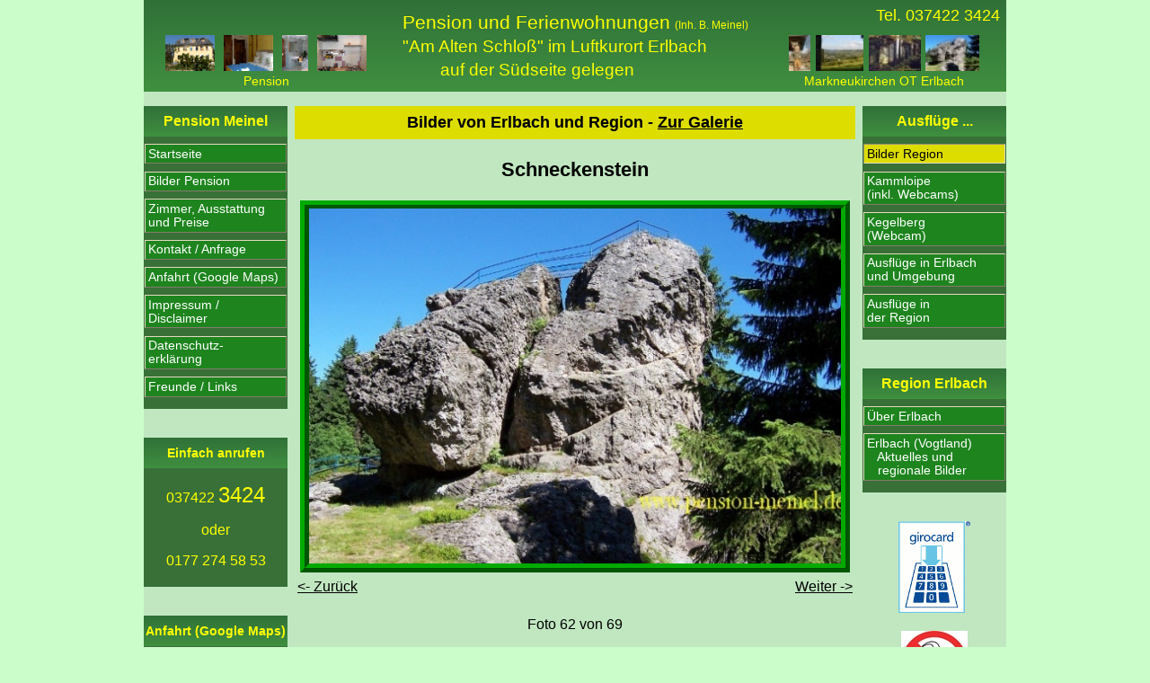

--- FILE ---
content_type: text/html; charset=UTF-8
request_url: https://www.pension-meinel.de/gal_bilder.php?nummer=61
body_size: 2717
content:
<!DOCTYPE HTML>
<html lang="de">
<head>
 <title>Fotos von Erlbach im Vogtland und Umgebung</title>
 <meta charset="UTF-8">
 <meta name="viewport" content="width=device-width, initial-scale=1">
 <link rel="stylesheet" type="text/css" href="styles/form.css">
 <script src="https://code.jquery.com/jquery-1.12.0.min.js"></script>
 <META NAME="robots" CONTENT="index, follow">
 
<script type="text/javascript">
function FensterOeffnen (Adresse)
{
  Fenster1 = window.open(Adresse, "_blank", "dependent=yes,width=600,height=400,left=200,top=100");
  Fenster1.focus();
}

function responseHideNavBars(event, wasEscKey) {
    // Small screens: Close nav bars when shown and not used (clicked outside or ESC Key)
    if($("#toggle_nav_left").is(":visible")) {
        if (wasEscKey || $(event.target).closest("#nav_left").length == 0) { // closest==0: clicked outside element
            if ($("#nav_left").is(":visible")) {
                $("#nav_left").hide()
            }
        }
    }

    if($("#toggle_nav_right").is(":visible")) {
        if (wasEscKey || $(event.target).closest("#nav_right").length == 0) { // closest==0: clicked outside element
            if ($("#nav_right").is(":visible")) {
                $("#nav_right").hide()
            }
        }
    }
}

$(document).ready(function() {
    // Small screens: Show nav bars when requested
    $("#toggle_nav_left").click(function(event) {
        event.stopPropagation();
        $("#nav_left").toggle();
    });

    $("#toggle_nav_right").click(function(event) {
        event.stopPropagation();
        $("#nav_right").toggle();
    });

    $(document).click(function(event) {
        responseHideNavBars(event, false);
    });

    $(document).on('keyup',function(event) {
        if (event.keyCode == 27) { // ESC Key
            responseHideNavBars(event, true);
        }
    });
});
</script>
</head>
<body>

<div id="page">

<!--
<table width="950" height="100%" border="0" align="center" cellpadding="0" cellspacing="0" bgcolor="#C1E7C1">
-->
    <header>
    <div class="left">
        <div class="telephone">
            &nbsp;
        </div>
        <div class="images">
            <a href="fotos.php" class="pension">
                <img src='bilder/pension2_mini.gif'>
                <img src='bilder/zimmer_mini.gif'>
                <img src='bilder/bad_mini.gif'>
                <img src='bilder/kuechennische_mini.gif'>
                <span>Pension</span>
            </a>
        </div>
    </div>
    <div class="right">
        <div class="telephone">
            Tel. <a href="tel:+49374223424">037422 3424</a>
        </div>
        <div class="images">
            <a href="galerie.php" class="erlbach">
                <img src='gal_thumb.php?img=Galeriefotos/036+K%FCnstlerfiguren+im+Abenteuerspielplatz.jpg&amp;h=32'><img src='gal_thumb.php?img=Galeriefotos/151+Blick+zum+Aschberg+vom+D%F6hlerwald+bei+Klingenthal.JPG&amp;h=32'><img src='gal_thumb.php?img=Galeriefotos/131+sch%F6ner+Wald.JPG&amp;h=32'><img src='gal_thumb.php?img=Galeriefotos/395+Schneckenstein.JPG&amp;h=32'>                <span>Markneukirchen OT Erlbach</span>
            </a>
        </div>
    </div>
    <div class="center">
        <a class="title" href="index.php">
            <p><span style="font-size: 1.1em;">Pension und Ferienwohnungen</span> <span style="font-size:0.6em;">(Inh. B. Meinel)</span></p>
            <p>"Am Alten Schloß" im Luftkurort Erlbach</p>
            <p><span style="padding-left:2.2em;">auf der Südseite gelegen</span></p>
        </a>
    </div>
    <div class="clear"></div>
</header>


<nav id="nav_left">
    <div class="nav_box">
    <p class="headline">
        Pension Meinel
    </p>
    <a href="index.php">Startseite</a>
    <a href="fotos.php">Bilder Pension</a>
    <a href="ausstattung.php">Zimmer, Ausstattung<br>und Preise</a>
        <a href="kontakt.php">Kontakt / Anfrage</a>
    <a href="https://goo.gl/maps/1wuWZtcHFAT2" target="_blank">Anfahrt (Google Maps)</a>
    <a href="impressum.php">Impressum /<br>Disclaimer</a>
    <a href="datenschutz.php">Datenschutz-<br>erklärung</a>
    <a href="freunde_links.php">Freunde / Links</a>
</div>

<div class="nav_box">
    <p class="headline">
        <a href="kontakt.php" style="color:yellow;font-size:0.9em;">Einfach anrufen</a>
    </p>
    <p style="text-align:center;color:yellow;">
        <a href="tel:+49374223424"><span style="font-size:1.0em;">037422 </span><span style="font-size:1.5em;">3424</span></a>
    </p>
    <p style="text-align:center;color:yellow;">
        oder
    </p>
    <p style="text-align:center;color:yellow;">
        <a href="tel:+491772745853">0177 274 58 53</a>
    </p>
</div>


<div class="nav_box">
    <p class="headline">
        <a href="https://goo.gl/maps/1wuWZtcHFAT2" target="_blank" style="color:yellow;font-size:0.9em;">Anfahrt (Google Maps)</a>
    </p>
    <p style="text-align:center;">
        <a href="https://goo.gl/maps/1wuWZtcHFAT2" target="_blank"><img src="bilder/qr_code_anfahrt.png" width="90%"></a>
    </p>
</div>
</nav>

<nav id="nav_right">
    <div class="nav_box">
    <p class="headline">
        Ausflüge ...
    </p>
    <a href="galerie.php" class="current_page">Bilder Region</a>
    <a href="http://www.kammloipe.de" target="_blank">Kammloipe<br>(inkl. Webcams)</a>
    <a href="http://www.kegelberg.de/winter/webcam.php" target="_blank">Kegelberg<br>(Webcam)</a>
    <a href="tipps_planung_ausfluege_aktivitaeten.php">Ausflüge in Erlbach<br>und Umgebung</a>
    <a href="tipps_planung_ausfluege_aktivitaeten_region.php">Ausflüge in<br>der Region</a>
</div>

<div class="nav_box">
    <p class="headline">
        Region Erlbach
    </p>
    <a href="ueber_erlbach.php">Über Erlbach</a>
    <a href="http://www.erlbach-vogtland.de/" target="_blank">Erlbach (Vogtland)<br>&nbsp;&nbsp;&nbsp;Aktuelles und<br>&nbsp;&nbsp;&nbsp;regionale Bilder</a>
</div>

<div style="text-align:center;">
    <img src="bilder/girocard.gif">
</div>

<div style="text-align:center;margin-top:1em;">
    <img src="bilder/nichtraucher.jpg">
</div></nav>

<main>

    <img id="toggle_nav_left" src="bilder/menu.svg">

    <img id="toggle_nav_right" src="bilder/menu.svg">

<!--
    <td width="12">&nbsp;</td>
    <td width="668" valign="top">
     -->
 <a name='top'></a><a href='galerie.php' style='text-decoration:none;'><h1 class='balken main_title'>Bilder von Erlbach und Region - <span style="text-decoration:underline;">Zur Galerie</span></h1></a><br><table width=100%><tr><td width=100% align=center style='font-size:1.4em;'><b>Schneckenstein</b></td></tr></table><br><p class='center' style='padding:0;margin:0'><img src='gal_thumb.php?img=Galeriefotos/395+Schneckenstein.JPG&amp;w=600' style='border:0.6em ridge #00aa00;width:95%;' title='Schneckenstein'></p><table width=100%><tr><td align='left'><a href='gal_bilder.php?nummer=60#top'><- Zurück</a></td><td align='right'><a href='gal_bilder.php?nummer=62#top'>Weiter -></a></td></tr></table><br><table width=100%><tr><td width=100% align=center>Foto 62 von 69</td></tr></table><!--
    </td>
	<td width="12">&nbsp;</td>
	-->

</main>


<!--
  </tr>

</table>
-->
<div class="clear">
</div>

<footer>
    <div>
        <p>Pension</p>
        <a href="index.php">Startseite</a>
        <a href="fotos.php">Bilder Pension</a>
        <a href="ausstattung.php">Ausstattung und<br>Preise</a>
        <a href="https://goo.gl/maps/1wuWZtcHFAT2" target="_blank">Anfahrt (Google Maps)</a>
        <a href="kontakt.php">Kontakt / Anfrage</a>
        <a href="impressum.php">Impressum</a>
    </div>

    <div>
        <p>Zimmer</p>
        <a href="zimmer_classique.php">Classique</a>
        <a href="zimmer_rustique.php">Rustique</a>
        <a href="zimmer_touristique.php">Touristique</a>
    </div>

    <div>
        <p>Region</p>
        <a href="galerie.php">Bilder Region</a>
        <a href="tipps_planung_ausfluege_aktivitaeten.php">Ausflüge in Erlbach und Umgebung</a>
        <a href="tipps_planung_ausfluege_aktivitaeten_region.php">Ausflüge in der Region</a>
        <a href="http://www.kammloipe.de" target="_blank">Kammloipe (inkl. Webcams)</a>
        <a href="http://www.kegelberg.de/winter/webcam.php" target="_blank">Kegelberg (Webcam)</a>
    </div>

    <div>
        <p>Markneu&shy;kirchen OT Erlbach</p>
        <a href="ueber_erlbach.php">Über Erlbach</a>
        <a href="http://www.erlbach-vogtland.de/" target="_blank">Erlbach (Vogtland) Homepage</a>
        <a href="tipps_planung_entfernung.php">Entfernungen</a>
        <a href="tipps_planung_oeff_verkehr.php">Öff. Verkehr</a>
    </div>

    <div class="clear">
    </div>
</footer>

<div id="footer_for_mobiles">
    <a href="tel:+49374223424" class="footer_box">
        <p style="height:70%;"><img src="bilder/icon-telefon.png"></p>
        <p style="height:30%;">Anruf</p>
    </a>
    <div class="border"></div>
    <a href="https://wa.me/491772745853" class="footer_box">
        <p style="height:70%;"><img src="bilder/icon-whatsapp.png"></p>
        <p style="height:30%;">WhatsApp</p>
    </a>
    <div class="border"></div>
    <a href="https://goo.gl/maps/1wuWZtcHFAT2" target="_blank" class="footer_box">
        <p style="height:70%;"><img src="bilder/qr_code_anfahrt.png"></p>
        <p style="height:30%;">Anfahrt</p>
    </a>
    <div class="clear"></div>
</div>

<!-- page -->
</div>

</body>
</html>


--- FILE ---
content_type: text/css
request_url: https://www.pension-meinel.de/styles/form.css
body_size: 1582
content:
body {	background-color: #CBFDCB;	margin:0;	padding:0;	font-family: sans-serif;}h1,h2,h3 {	padding:0;	margin:0;}a {    color: #000000;}a:hover {    color: #888888;}.balken {    font-size: 1.15em;    font-weight: bold;    color: #000000;    text-align: center;    padding: 0.4em;    background: #dddd00;}.balken_klein {    font-size: 1.1em;    font-weight: bold;    color: #FFFFCC;    text-align: center;    padding: 0.3em;    margin: 1em 5%;    background: #408840;}div.main {    margin: 1em 3% 1.5em 3%;    padding:0;}div.main_klein {    margin: 1em 7% 1.5em 7%;    padding:0;}div.kontakt_step > p {    display:inline-block;    vertical-align: top;    width:30%;}div.kontakt_step > p.kontakt_cur {    color: red;}div.kontakt_step > p.kontakt_todo {    color: gray;}div.kontakt_step > p.kontakt_done {    color: green;}span.fehler {    color:red;    font-style:italic;    font-size:1.05em;    font-weight:bold;}ul > li {    margin: 0.6em 0;}#page {    max-width: 60em;    margin: 0 auto;    margin-bottom: 5em !important;    background: #c1e7c1;}#footer_for_mobiles {    border-top: 0.1em solid black;    display:flex;    justify-content: space-around;    background: yellow;    position: fixed;    bottom: 0;    width: 60em;    max-width: 100%;    height: 5em;}#footer_for_mobiles > a.footer_box {    display: block;    text-decoration: none;    float: left;    width: 25%;    height: 100%;    text-align: center;    font-weight: bold;    font-size:100%;}#footer_for_mobiles > a.footer_box > p {    margin: 0;    padding: 0;}#footer_for_mobiles > a.footer_box img {    height: 100%;}#footer_for_mobiles > div.border {    border-right: 0.1em solid black;}header {    color:yellow;    background: #307038; /* For browsers that do not support gradients */    background: linear-gradient(#307038,#409040);    text-align: center;    margin: 0;    margin-bottom: 1em;}header > div.center {    overflow:hidden;}header a.title {    display: inline-block;    text-align: left;    padding:0.7em;    color:yellow;    text-decoration:none;}header a.title > p {    font-size:1.2em;    padding:0.1em;    margin:0;    white-space:nowrap;}header > div.right {    display:none;    float:right;    width:17em;}@media all and (min-width: 40em) {    header > div.right {        display: block;    }    header > div.center {        text-align:left;    }}header > div.left {    display:none;    float:left;    width:17em;}@media all and (min-width: 56em) {    header > div.left {        display: block;    }    header > div.center {        text-align:center;    }    #page {        margin-bottom: 0 !important;    }    #footer_for_mobiles {        display: none;    }}header div.telephone {    font-size:1.1em;    padding-top:0.4em;    padding-bottom:0.6em;    padding-right:0.4em;    text-align: right;}/* compat iPad (iPad automatically transforms tel into link with wrong color) */header div.telephone > a {    color:yellow;    text-decoration:none;}header div.images a {    text-decoration: none;    display:block;    font-size: 0.9em;    padding:0;    margin:0;}header div.images a img {    padding:0;    margin:0 0.2em;    height:2.8em;}header div.images a span {    display:block;    color:yellow;    padding:0;    margin:0;}#nav_left {    float:left;    width:10em;    display: none;}main > #toggle_nav_left {    display: block;    position:absolute;    left:0;    height:1.5em;    background:white;    padding:0.15em;    border:0.25em solid #307038;}main .main_title {    margin-left:2.3em;    margin-right:2.3em;}@media all and (min-width: 36em) {    #nav_left {        display: block !important;    }    main > #toggle_nav_left {        display: none;    }    main .main_title {        margin-left:0;    }}#nav_right {    float:right;    width:10em;    display: none;}main > #toggle_nav_right {    display: block;    position:absolute;    right:0;    height:1.5em;    background:white;    padding:0.15em;    border:0.25em solid #307038;}@media all and (min-width: 56em) {    #nav_right {        display: block !important;    }    main > #toggle_nav_right {        display: none;    }    main .main_title {        margin-right:0;    }}nav > div.nav_box {    background: #387038;    padding-bottom: 0.3em;    margin-bottom: 2em;}nav > div.nav_box p.headline {    background: #307038; /* For browsers that do not support gradients */    background: linear-gradient(#307038,#409040);    color: yellow;    text-align: center;    font-weight: bold;    padding: 0.5em 0;    margin: 0;}/* compat iPad (iPad automatically transforms tel into link with wrong color) */nav > div.nav_box > p > a {    color:yellow;    text-decoration:none;}nav > div.nav_box > a {    font-size: 0.85em;    text-decoration: none;    margin: 0.6em 0.1em;    padding: 0.2em;    display: block;    color: #ffffff;    background: #1E841E;    border-top:1px solid #e4d9c0;    border-right:1px solid #837c6b;    border-bottom:1px solid #837c6b;    border-left:1px solid #e4d9c0;}nav > div.nav_box > a:visited {    color: #dddd00;}nav > div.nav_box > a:hover {    color: #000000;    background: #23D810;    border-top:1px solid #99917d;    border-right:1px solid #e4d9c0;    border-bottom:1px solid #e4d9c0;    border-left:1px solid #99917d;}nav > div.nav_box > a.current_page {    color: #000000;    background: #dddd00;    border-top:1px solid #99917d;    border-right:1px solid #e4d9c0;    border-bottom:1px solid #e4d9c0;    border-left:1px solid #99917d;}nav > div.nav_box > a.subnav {    font-size:0.75em;    margin-left:2em;    margin-right:0.5em;}main {    position:relative;    overflow:hidden;    padding:0 0.5em;}footer {    background: #050c06; /* For browsers that do not support gradients */    background: linear-gradient(#050c06,#1a3d1e);}footer > div {    float:left;    width:22%;    margin:1% 1%;}footer > div > p {    color:lightgray;    font-size:1.1em;}footer > div > a {    color:lightgray;    display:block;    margin:0.6em 0;    text-decoration: none;}div.clear {    float:none;    clear:both;}.center {    text-align:center;}/* 2021 Fahnen Startseite */.fahnen_marquee {    max-width: 100vw; /* iOS braucht das */    white-space: nowrap;    overflow: hidden;    /* hier evtl. noch font-size, color usw. */}.fahnen_marquee span {    display: inline-block;    padding-left: 105%; /* die zusätzlichen 5% erzeugen einen verzögerten Start und vermeiden so ein Ruckeln auf langsamen Seiten */    animation: fahnen_marquee 25s linear infinite;}/* Make it move */@keyframes fahnen_marquee {    0%   { transform: translateX(0); }    100% { transform: translateX(-100%); }}.fahnen_marquee span img {    height: 3em;}

--- FILE ---
content_type: image/svg+xml
request_url: https://www.pension-meinel.de/bilder/menu.svg
body_size: 707
content:
<?xml version="1.0" encoding="UTF-8" standalone="no"?>
<svg
   xmlns:dc="http://purl.org/dc/elements/1.1/"
   xmlns:cc="http://creativecommons.org/ns#"
   xmlns:rdf="http://www.w3.org/1999/02/22-rdf-syntax-ns#"
   xmlns:svg="http://www.w3.org/2000/svg"
   xmlns="http://www.w3.org/2000/svg"
   xmlns:sodipodi="http://sodipodi.sourceforge.net/DTD/sodipodi-0.dtd"
   xmlns:inkscape="http://www.inkscape.org/namespaces/inkscape"
   height="25px"
   version="1.1"
   viewBox="0 0 25 25"
   width="25px"
   id="svg2"
   inkscape:version="0.48.2 r9819"
   sodipodi:docname="menu1.svg">
  <metadata
     id="metadata16">
    <rdf:RDF>
      <cc:Work
         rdf:about="">
        <dc:format>image/svg+xml</dc:format>
        <dc:type
           rdf:resource="http://purl.org/dc/dcmitype/StillImage" />
      </cc:Work>
    </rdf:RDF>
  </metadata>
  <sodipodi:namedview
     pagecolor="#ffffff"
     bordercolor="#666666"
     borderopacity="1"
     objecttolerance="10"
     gridtolerance="10"
     guidetolerance="10"
     inkscape:pageopacity="0"
     inkscape:pageshadow="2"
     inkscape:window-width="1022"
     inkscape:window-height="1080"
     id="namedview14"
     showgrid="false"
     inkscape:zoom="13.350176"
     inkscape:cx="8.1592278"
     inkscape:cy="27.380349"
     inkscape:window-x="-7"
     inkscape:window-y="0"
     inkscape:window-maximized="0"
     inkscape:current-layer="svg2" />
  <title
     id="title4" />
  <desc
     id="desc6" />
  <defs
     id="defs8" />
  <g
     id="TabBar-Icons"
     style="fill:none;stroke:none"
     transform="translate(0,0.5826271)">
    <g
       id="Hamburger"
       style="fill:#000000">
      <path
         d="M 0,2 25,2 25,6 0,6 0,2 z m 0,8 25,0 0,4 -25,0 0,-4 z m 0,8 25,0 0,4 -25,0 0,-4 z"
         id="path12"
         inkscape:connector-curvature="0" />
    </g>
  </g>
</svg>
